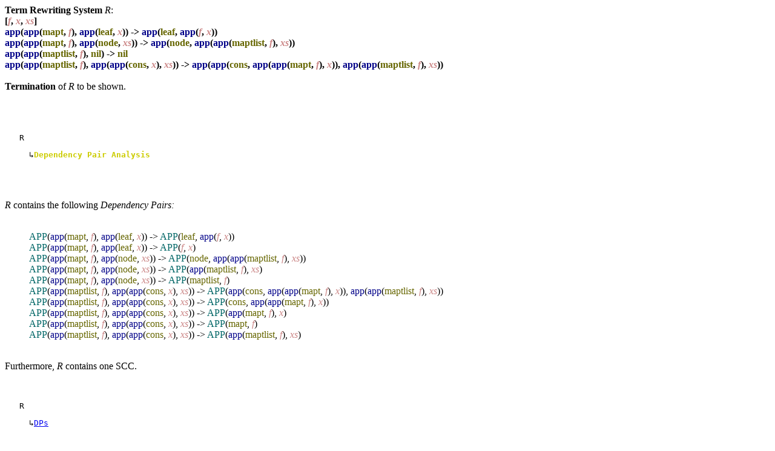

--- FILE ---
content_type: text/html; charset=UTF-8
request_url: https://aprove.informatik.rwth-aachen.de/eval/JAR06/JAR_TERM/TRS/higher-order/AotoYam/022.trs.Thm26:POLO_7172_DP:OLD.html.lzma
body_size: 865
content:
<HTML><HEAD><TITLE>Termination Proof using AProVE</TITLE></HEAD><BODY><B>Term Rewriting System</B> <I>R</I>:
<BR><B>[<FONT COLOR=#CC8888><I>f</I></FONT>, <FONT COLOR=#CC8888><I>x</I></FONT>, <FONT COLOR=#CC8888><I>xs</I></FONT>]<BR>
<FONT COLOR=#000088>app</FONT>(<FONT COLOR=#000088>app</FONT>(<FONT COLOR=#666600>mapt</FONT>, <FONT COLOR=#CC8888><I>f</I></FONT>), <FONT COLOR=#000088>app</FONT>(<FONT COLOR=#666600>leaf</FONT>, <FONT COLOR=#CC8888><I>x</I></FONT>)) -&gt; <FONT COLOR=#000088>app</FONT>(<FONT COLOR=#666600>leaf</FONT>, <FONT COLOR=#000088>app</FONT>(<FONT COLOR=#CC8888><I>f</I></FONT>, <FONT COLOR=#CC8888><I>x</I></FONT>))<BR>
<FONT COLOR=#000088>app</FONT>(<FONT COLOR=#000088>app</FONT>(<FONT COLOR=#666600>mapt</FONT>, <FONT COLOR=#CC8888><I>f</I></FONT>), <FONT COLOR=#000088>app</FONT>(<FONT COLOR=#666600>node</FONT>, <FONT COLOR=#CC8888><I>xs</I></FONT>)) -&gt; <FONT COLOR=#000088>app</FONT>(<FONT COLOR=#666600>node</FONT>, <FONT COLOR=#000088>app</FONT>(<FONT COLOR=#000088>app</FONT>(<FONT COLOR=#666600>maptlist</FONT>, <FONT COLOR=#CC8888><I>f</I></FONT>), <FONT COLOR=#CC8888><I>xs</I></FONT>))<BR>
<FONT COLOR=#000088>app</FONT>(<FONT COLOR=#000088>app</FONT>(<FONT COLOR=#666600>maptlist</FONT>, <FONT COLOR=#CC8888><I>f</I></FONT>), <FONT COLOR=#666600>nil</FONT>) -&gt; <FONT COLOR=#666600>nil</FONT><BR>
<FONT COLOR=#000088>app</FONT>(<FONT COLOR=#000088>app</FONT>(<FONT COLOR=#666600>maptlist</FONT>, <FONT COLOR=#CC8888><I>f</I></FONT>), <FONT COLOR=#000088>app</FONT>(<FONT COLOR=#000088>app</FONT>(<FONT COLOR=#666600>cons</FONT>, <FONT COLOR=#CC8888><I>x</I></FONT>), <FONT COLOR=#CC8888><I>xs</I></FONT>)) -&gt; <FONT COLOR=#000088>app</FONT>(<FONT COLOR=#000088>app</FONT>(<FONT COLOR=#666600>cons</FONT>, <FONT COLOR=#000088>app</FONT>(<FONT COLOR=#000088>app</FONT>(<FONT COLOR=#666600>mapt</FONT>, <FONT COLOR=#CC8888><I>f</I></FONT>), <FONT COLOR=#CC8888><I>x</I></FONT>)), <FONT COLOR=#000088>app</FONT>(<FONT COLOR=#000088>app</FONT>(<FONT COLOR=#666600>maptlist</FONT>, <FONT COLOR=#CC8888><I>f</I></FONT>), <FONT COLOR=#CC8888><I>xs</I></FONT>))<BR>
</B><BR><B>Termination</B> of <I>R</I> to be shown.
<BR><P><BR><BR><pre>   R</pre><pre>     &#8627<FONT COLOR=#cccc00><B><A NAME="/tmp/tmpk8cPnD/022.trs.R0DPs1"></A>Dependency Pair Analysis</B></font></pre><BR><BR><BR><I>R</I> contains the following <I>Dependency Pairs: 
</I><BR><BLOCKQUOTE><BR><FONT COLOR=#006666>APP</FONT>(<FONT COLOR=#000088>app</FONT>(<FONT COLOR=#666600>mapt</FONT>, <FONT COLOR=#CC8888><I>f</I></FONT>), <FONT COLOR=#000088>app</FONT>(<FONT COLOR=#666600>leaf</FONT>, <FONT COLOR=#CC8888><I>x</I></FONT>)) -&gt; <FONT COLOR=#006666>APP</FONT>(<FONT COLOR=#666600>leaf</FONT>, <FONT COLOR=#000088>app</FONT>(<FONT COLOR=#CC8888><I>f</I></FONT>, <FONT COLOR=#CC8888><I>x</I></FONT>))
<BR><FONT COLOR=#006666>APP</FONT>(<FONT COLOR=#000088>app</FONT>(<FONT COLOR=#666600>mapt</FONT>, <FONT COLOR=#CC8888><I>f</I></FONT>), <FONT COLOR=#000088>app</FONT>(<FONT COLOR=#666600>leaf</FONT>, <FONT COLOR=#CC8888><I>x</I></FONT>)) -&gt; <FONT COLOR=#006666>APP</FONT>(<FONT COLOR=#CC8888><I>f</I></FONT>, <FONT COLOR=#CC8888><I>x</I></FONT>)
<BR><FONT COLOR=#006666>APP</FONT>(<FONT COLOR=#000088>app</FONT>(<FONT COLOR=#666600>mapt</FONT>, <FONT COLOR=#CC8888><I>f</I></FONT>), <FONT COLOR=#000088>app</FONT>(<FONT COLOR=#666600>node</FONT>, <FONT COLOR=#CC8888><I>xs</I></FONT>)) -&gt; <FONT COLOR=#006666>APP</FONT>(<FONT COLOR=#666600>node</FONT>, <FONT COLOR=#000088>app</FONT>(<FONT COLOR=#000088>app</FONT>(<FONT COLOR=#666600>maptlist</FONT>, <FONT COLOR=#CC8888><I>f</I></FONT>), <FONT COLOR=#CC8888><I>xs</I></FONT>))
<BR><FONT COLOR=#006666>APP</FONT>(<FONT COLOR=#000088>app</FONT>(<FONT COLOR=#666600>mapt</FONT>, <FONT COLOR=#CC8888><I>f</I></FONT>), <FONT COLOR=#000088>app</FONT>(<FONT COLOR=#666600>node</FONT>, <FONT COLOR=#CC8888><I>xs</I></FONT>)) -&gt; <FONT COLOR=#006666>APP</FONT>(<FONT COLOR=#000088>app</FONT>(<FONT COLOR=#666600>maptlist</FONT>, <FONT COLOR=#CC8888><I>f</I></FONT>), <FONT COLOR=#CC8888><I>xs</I></FONT>)
<BR><FONT COLOR=#006666>APP</FONT>(<FONT COLOR=#000088>app</FONT>(<FONT COLOR=#666600>mapt</FONT>, <FONT COLOR=#CC8888><I>f</I></FONT>), <FONT COLOR=#000088>app</FONT>(<FONT COLOR=#666600>node</FONT>, <FONT COLOR=#CC8888><I>xs</I></FONT>)) -&gt; <FONT COLOR=#006666>APP</FONT>(<FONT COLOR=#666600>maptlist</FONT>, <FONT COLOR=#CC8888><I>f</I></FONT>)
<BR><FONT COLOR=#006666>APP</FONT>(<FONT COLOR=#000088>app</FONT>(<FONT COLOR=#666600>maptlist</FONT>, <FONT COLOR=#CC8888><I>f</I></FONT>), <FONT COLOR=#000088>app</FONT>(<FONT COLOR=#000088>app</FONT>(<FONT COLOR=#666600>cons</FONT>, <FONT COLOR=#CC8888><I>x</I></FONT>), <FONT COLOR=#CC8888><I>xs</I></FONT>)) -&gt; <FONT COLOR=#006666>APP</FONT>(<FONT COLOR=#000088>app</FONT>(<FONT COLOR=#666600>cons</FONT>, <FONT COLOR=#000088>app</FONT>(<FONT COLOR=#000088>app</FONT>(<FONT COLOR=#666600>mapt</FONT>, <FONT COLOR=#CC8888><I>f</I></FONT>), <FONT COLOR=#CC8888><I>x</I></FONT>)), <FONT COLOR=#000088>app</FONT>(<FONT COLOR=#000088>app</FONT>(<FONT COLOR=#666600>maptlist</FONT>, <FONT COLOR=#CC8888><I>f</I></FONT>), <FONT COLOR=#CC8888><I>xs</I></FONT>))
<BR><FONT COLOR=#006666>APP</FONT>(<FONT COLOR=#000088>app</FONT>(<FONT COLOR=#666600>maptlist</FONT>, <FONT COLOR=#CC8888><I>f</I></FONT>), <FONT COLOR=#000088>app</FONT>(<FONT COLOR=#000088>app</FONT>(<FONT COLOR=#666600>cons</FONT>, <FONT COLOR=#CC8888><I>x</I></FONT>), <FONT COLOR=#CC8888><I>xs</I></FONT>)) -&gt; <FONT COLOR=#006666>APP</FONT>(<FONT COLOR=#666600>cons</FONT>, <FONT COLOR=#000088>app</FONT>(<FONT COLOR=#000088>app</FONT>(<FONT COLOR=#666600>mapt</FONT>, <FONT COLOR=#CC8888><I>f</I></FONT>), <FONT COLOR=#CC8888><I>x</I></FONT>))
<BR><FONT COLOR=#006666>APP</FONT>(<FONT COLOR=#000088>app</FONT>(<FONT COLOR=#666600>maptlist</FONT>, <FONT COLOR=#CC8888><I>f</I></FONT>), <FONT COLOR=#000088>app</FONT>(<FONT COLOR=#000088>app</FONT>(<FONT COLOR=#666600>cons</FONT>, <FONT COLOR=#CC8888><I>x</I></FONT>), <FONT COLOR=#CC8888><I>xs</I></FONT>)) -&gt; <FONT COLOR=#006666>APP</FONT>(<FONT COLOR=#000088>app</FONT>(<FONT COLOR=#666600>mapt</FONT>, <FONT COLOR=#CC8888><I>f</I></FONT>), <FONT COLOR=#CC8888><I>x</I></FONT>)
<BR><FONT COLOR=#006666>APP</FONT>(<FONT COLOR=#000088>app</FONT>(<FONT COLOR=#666600>maptlist</FONT>, <FONT COLOR=#CC8888><I>f</I></FONT>), <FONT COLOR=#000088>app</FONT>(<FONT COLOR=#000088>app</FONT>(<FONT COLOR=#666600>cons</FONT>, <FONT COLOR=#CC8888><I>x</I></FONT>), <FONT COLOR=#CC8888><I>xs</I></FONT>)) -&gt; <FONT COLOR=#006666>APP</FONT>(<FONT COLOR=#666600>mapt</FONT>, <FONT COLOR=#CC8888><I>f</I></FONT>)
<BR><FONT COLOR=#006666>APP</FONT>(<FONT COLOR=#000088>app</FONT>(<FONT COLOR=#666600>maptlist</FONT>, <FONT COLOR=#CC8888><I>f</I></FONT>), <FONT COLOR=#000088>app</FONT>(<FONT COLOR=#000088>app</FONT>(<FONT COLOR=#666600>cons</FONT>, <FONT COLOR=#CC8888><I>x</I></FONT>), <FONT COLOR=#CC8888><I>xs</I></FONT>)) -&gt; <FONT COLOR=#006666>APP</FONT>(<FONT COLOR=#000088>app</FONT>(<FONT COLOR=#666600>maptlist</FONT>, <FONT COLOR=#CC8888><I>f</I></FONT>), <FONT COLOR=#CC8888><I>xs</I></FONT>)</BLOCKQUOTE><BR>Furthermore, <I>R</I> contains one SCC.
<BR><BR><BR><pre>   R</pre><pre>     &#8627<A HREF="#/tmp/tmpk8cPnD/022.trs.R0DPs1">DPs</A></pre><pre>       &#8594DP Problem 1</pre><pre>         &#8627<FONT COLOR=#cccc00><B><A NAME="/tmp/tmpk8cPnD/022.trs.R0DPs1DP Problem 1Remaining0"></A>Remaining Obligation(s)</B></font></pre>
<BR><BR><BR><BR>The following remains to be proven:<BR><B>Dependency Pairs:</B><BR><p style="margin-left: 25pt"><B><FONT COLOR=#006666>APP</FONT>(<FONT COLOR=#000088>app</FONT>(<FONT COLOR=#666600>maptlist</FONT>, <FONT COLOR=#CC8888><I>f</I></FONT>), <FONT COLOR=#000088>app</FONT>(<FONT COLOR=#000088>app</FONT>(<FONT COLOR=#666600>cons</FONT>, <FONT COLOR=#CC8888><I>x</I></FONT>), <FONT COLOR=#CC8888><I>xs</I></FONT>)) -&gt; <FONT COLOR=#006666>APP</FONT>(<FONT COLOR=#000088>app</FONT>(<FONT COLOR=#666600>maptlist</FONT>, <FONT COLOR=#CC8888><I>f</I></FONT>), <FONT COLOR=#CC8888><I>xs</I></FONT>)</B><BR><B><FONT COLOR=#006666>APP</FONT>(<FONT COLOR=#000088>app</FONT>(<FONT COLOR=#666600>maptlist</FONT>, <FONT COLOR=#CC8888><I>f</I></FONT>), <FONT COLOR=#000088>app</FONT>(<FONT COLOR=#000088>app</FONT>(<FONT COLOR=#666600>cons</FONT>, <FONT COLOR=#CC8888><I>x</I></FONT>), <FONT COLOR=#CC8888><I>xs</I></FONT>)) -&gt; <FONT COLOR=#006666>APP</FONT>(<FONT COLOR=#000088>app</FONT>(<FONT COLOR=#666600>mapt</FONT>, <FONT COLOR=#CC8888><I>f</I></FONT>), <FONT COLOR=#CC8888><I>x</I></FONT>)</B><BR><B><FONT COLOR=#006666>APP</FONT>(<FONT COLOR=#000088>app</FONT>(<FONT COLOR=#666600>maptlist</FONT>, <FONT COLOR=#CC8888><I>f</I></FONT>), <FONT COLOR=#000088>app</FONT>(<FONT COLOR=#000088>app</FONT>(<FONT COLOR=#666600>cons</FONT>, <FONT COLOR=#CC8888><I>x</I></FONT>), <FONT COLOR=#CC8888><I>xs</I></FONT>)) -&gt; <FONT COLOR=#006666>APP</FONT>(<FONT COLOR=#000088>app</FONT>(<FONT COLOR=#666600>cons</FONT>, <FONT COLOR=#000088>app</FONT>(<FONT COLOR=#000088>app</FONT>(<FONT COLOR=#666600>mapt</FONT>, <FONT COLOR=#CC8888><I>f</I></FONT>), <FONT COLOR=#CC8888><I>x</I></FONT>)), <FONT COLOR=#000088>app</FONT>(<FONT COLOR=#000088>app</FONT>(<FONT COLOR=#666600>maptlist</FONT>, <FONT COLOR=#CC8888><I>f</I></FONT>), <FONT COLOR=#CC8888><I>xs</I></FONT>))</B><BR><B><FONT COLOR=#006666>APP</FONT>(<FONT COLOR=#000088>app</FONT>(<FONT COLOR=#666600>mapt</FONT>, <FONT COLOR=#CC8888><I>f</I></FONT>), <FONT COLOR=#000088>app</FONT>(<FONT COLOR=#666600>node</FONT>, <FONT COLOR=#CC8888><I>xs</I></FONT>)) -&gt; <FONT COLOR=#006666>APP</FONT>(<FONT COLOR=#000088>app</FONT>(<FONT COLOR=#666600>maptlist</FONT>, <FONT COLOR=#CC8888><I>f</I></FONT>), <FONT COLOR=#CC8888><I>xs</I></FONT>)</B><BR><B><FONT COLOR=#006666>APP</FONT>(<FONT COLOR=#000088>app</FONT>(<FONT COLOR=#666600>mapt</FONT>, <FONT COLOR=#CC8888><I>f</I></FONT>), <FONT COLOR=#000088>app</FONT>(<FONT COLOR=#666600>leaf</FONT>, <FONT COLOR=#CC8888><I>x</I></FONT>)) -&gt; <FONT COLOR=#006666>APP</FONT>(<FONT COLOR=#CC8888><I>f</I></FONT>, <FONT COLOR=#CC8888><I>x</I></FONT>)</B></p><BR><B>Rules:</B><BR><p style="margin-left: 25pt"><BLOCKQUOTE><BR><FONT COLOR=#000088>app</FONT>(<FONT COLOR=#000088>app</FONT>(<FONT COLOR=#666600>mapt</FONT>, <FONT COLOR=#CC8888><I>f</I></FONT>), <FONT COLOR=#000088>app</FONT>(<FONT COLOR=#666600>leaf</FONT>, <FONT COLOR=#CC8888><I>x</I></FONT>)) -&gt; <FONT COLOR=#000088>app</FONT>(<FONT COLOR=#666600>leaf</FONT>, <FONT COLOR=#000088>app</FONT>(<FONT COLOR=#CC8888><I>f</I></FONT>, <FONT COLOR=#CC8888><I>x</I></FONT>))
<BR><FONT COLOR=#000088>app</FONT>(<FONT COLOR=#000088>app</FONT>(<FONT COLOR=#666600>mapt</FONT>, <FONT COLOR=#CC8888><I>f</I></FONT>), <FONT COLOR=#000088>app</FONT>(<FONT COLOR=#666600>node</FONT>, <FONT COLOR=#CC8888><I>xs</I></FONT>)) -&gt; <FONT COLOR=#000088>app</FONT>(<FONT COLOR=#666600>node</FONT>, <FONT COLOR=#000088>app</FONT>(<FONT COLOR=#000088>app</FONT>(<FONT COLOR=#666600>maptlist</FONT>, <FONT COLOR=#CC8888><I>f</I></FONT>), <FONT COLOR=#CC8888><I>xs</I></FONT>))
<BR><FONT COLOR=#000088>app</FONT>(<FONT COLOR=#000088>app</FONT>(<FONT COLOR=#666600>maptlist</FONT>, <FONT COLOR=#CC8888><I>f</I></FONT>), <FONT COLOR=#666600>nil</FONT>) -&gt; <FONT COLOR=#666600>nil</FONT>
<BR><FONT COLOR=#000088>app</FONT>(<FONT COLOR=#000088>app</FONT>(<FONT COLOR=#666600>maptlist</FONT>, <FONT COLOR=#CC8888><I>f</I></FONT>), <FONT COLOR=#000088>app</FONT>(<FONT COLOR=#000088>app</FONT>(<FONT COLOR=#666600>cons</FONT>, <FONT COLOR=#CC8888><I>x</I></FONT>), <FONT COLOR=#CC8888><I>xs</I></FONT>)) -&gt; <FONT COLOR=#000088>app</FONT>(<FONT COLOR=#000088>app</FONT>(<FONT COLOR=#666600>cons</FONT>, <FONT COLOR=#000088>app</FONT>(<FONT COLOR=#000088>app</FONT>(<FONT COLOR=#666600>mapt</FONT>, <FONT COLOR=#CC8888><I>f</I></FONT>), <FONT COLOR=#CC8888><I>x</I></FONT>)), <FONT COLOR=#000088>app</FONT>(<FONT COLOR=#000088>app</FONT>(<FONT COLOR=#666600>maptlist</FONT>, <FONT COLOR=#CC8888><I>f</I></FONT>), <FONT COLOR=#CC8888><I>xs</I></FONT>))</BLOCKQUOTE></p><BR><BR><BR><FONT COLOR=#cccc00><B>Termination</B> of <I>R</I> could not be shown.
</font><BR>Duration: <BR>0:00 minutes
</BODY></HTML>
